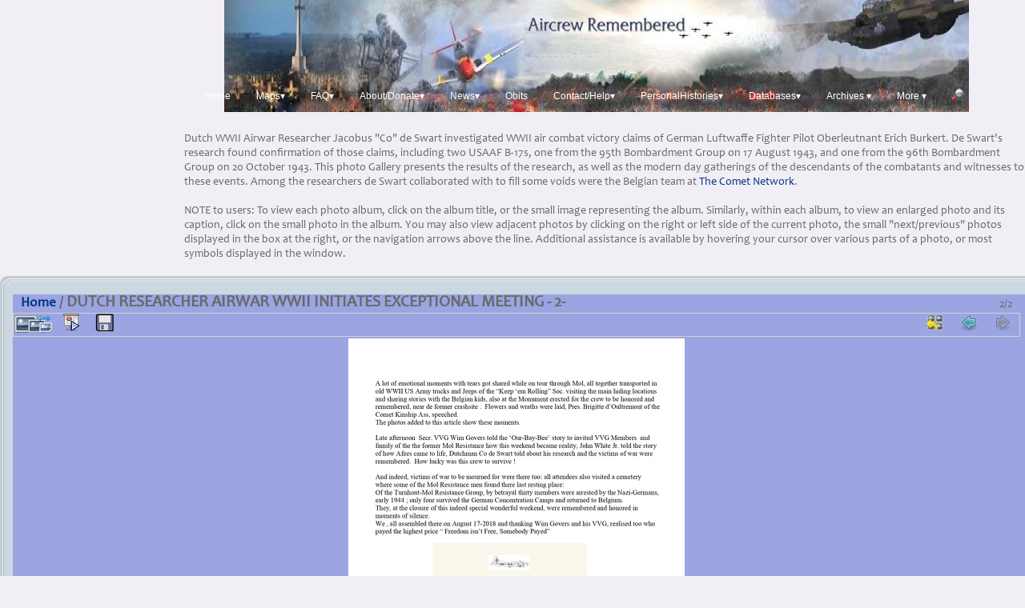

--- FILE ---
content_type: text/html; charset=utf-8
request_url: https://aircrewremembered.com/gallery/picture.php?/3716/categories/posted-monthly-calendar-2020-11-9
body_size: 8782
content:
<!DOCTYPE html>
<html lang="en" dir="ltr">
<head>
<meta charset="utf-8">
<meta name="generator" content="Piwigo (aka PWG), see piwigo.org">


<title>DUTCH RESEARCHER AIRWAR WWII INITIATES EXCEPTIONAL MEETING - 2- | Aircrew Remembered</title>
<link rel="shortcut icon" type="image/x-icon" href="themes/Pure_default/icon/favicon.ico">

<link rel="start" title="Home" href="/gallery/" >
<link rel="search" title="Search" href="search.php" >

<link rel="first" title="First" href="picture.php?/3715/categories/posted-monthly-calendar-2020-11-9" ><link rel="prev" title="Previous" href="picture.php?/3715/categories/posted-monthly-calendar-2020-11-9" ><link rel="up" title="Thumbnails" href="index.php?/categories/posted-monthly-calendar-2020-11-9" >
<link rel="canonical" href="picture.php?/3716">

 
	<!--[if lt IE 7]>
		<link rel="stylesheet" type="text/css" href="themes/default/fix-ie5-ie6.css">
	<![endif]-->
	<!--[if IE 7]>
		<link rel="stylesheet" type="text/css" href="themes/default/fix-ie7.css">
	<![endif]-->
	



<!-- BEGIN get_combined -->
<link rel="stylesheet" type="text/css" href="_data/combined/1dx7sss.css">


<!-- END get_combined -->

<!--[if lt IE 7]>
<script type="text/javascript" src="themes/default/js/pngfix.js"></script>
<![endif]-->

  <link rel="stylesheet" type="text/css" media="screen" href=
"../ARCSS/trebuchetx.css">

  <meta name="robots" content="noindex,nofollow">
<style type="text/css">
#theHeader div.banner { background:transparent url('./local/banners/20200717-5f11f6e952382.jpg') center center no-repeat; height:140px; line-height:128px; font-size:2.5em; color:#fff; text-shadow:0 0 5px #000; text-align:center; }</style>
</head>

<body id="thePicturePage">

<div id="the_page">


<div id="theHeader"><div style="margin-left:210px;"><div class="banner">&nbsp;</div></div>
<!-- ACTIVATED 25 JUNE 2018 TO HANDLE THE NEW POSITIONING OF THE MENU BAR NOW IN THE HEADER PANEL. THE NEW CSS trebuchetx.css SETS THE BACKGROUND IN THE PANEL TO NEAR TRANSPARENT AND ALTERS THE COLOUR OF THE DROPDOWNS. ORIGINAL CSS trebuchet.css IS KEPT IN CASE THERE ARE REMAINING PAGES WHICH DID NOT RECEIVE THE NEW TREATMENT. TO ACCOMPANY THIS NEW CSS A NEW MENU INCLUDE IS USED mainmenux.html  PREVIOUS mainmenu.html REMAINS TO HANDLE PAGES WHERE THE NEW MENU TREATMENT HAS NOT YET BEEN IMPLEMENTED eg HELDESK-->
<link rel="stylesheet" type="text/css" media="screen" href="../ARCSS/trebuchetx.css">
<div style="margin-left:190px;margin-top:-50px;">
 <!-- FreeFind Begin No Index -->
<div id="menu" class="notranslate" style="font-family:Arial,sans-serif;margin-top:15px;position:relative;margin-left:auto;margin-right:auto;"> <!-- begin menu div-->
	<ul>

		<li><a href="http://www.aircrewremembered.com">Home</a></li>
		<li><a href=#url>Maps&#9662;</a>
		<ul>
			<li><a href="http://www.aircrewremembered.com/SiteMapComplete.html">Visual Site Map</a></li>
			<li><a href="http://www.aircrewremembered.com/MenuSnapshot.html">Text Site Map</a></li>
		</ul>
		<li><a href=#url>FAQ&#9662;</a>
		<ul>
				<li><a href="https://aircrewremembered.com/how-to-use-this-site.html">How To Use Site</a></li>
				<li><a href="http://www.aircrewremembered.com/ccount212/click.php?id=11">FAQ</a></li>
		</ul>		
		<li><a href=#url>About/Donate&#9662;</a>
			<ul>
				<li><a href="http://www.aircrewremembered.com/ccount212/click.php?id=11">Helpdesk</a></li>
				<li><a href="http://www.aircrewremembered.com/ccount212/click.php?id=36">Current Site Health/Issues</a></li>
				<li><a href="https://aircrewremembered.com/all-about-us.html">Our own story</a></li>
				<li><a href="http://www.aircrewremembered.com/ccount212/click.php?id=10">Donate</a></li>
				<li><a href="https://aircrewremembered.com/sponsoring/contactform.html">Sponsor/Lay a Wreath</a></li>
				<li><a href="https://aircrewremembered.com/Guestbook.html">Guestbook</a></li>
				<li><a href="https://aircrewremembered.com/lendahand.html">Lend a hand</a></li>
				<li><a href="https://aircrewremembered.com/comejoinourteam.html">Join our team</a></li>
				<li><a href="https://aircrewremembered.com/doing-your-own-research.html">Doing Your Own Research</a></li>
				<li><a href="https://aircrewremembered.com/our-charity-work.html">Our support for charities</a></li>
				<li><a href="https://aircrewremembered.com/Privacy.html">Privacy and Cookies</a></li>
				<li><a href="https://aircrewremembered.com/colophon.html">Colophon</a></li>
				<li><a href="https://aircrewremembered.com/research-bibliography.html">Our Research Bibliography</a></li>
				<li><a href="https://aircrewremembered.com/helpdesk/">FAQ</a></li>
			</ul>
		</li>

				<li><a href=#url>News&#9662;</a>
						<ul>
						<li><a href="http://www.aircrewremembered.com/ccount212/click.php?id=16">News</a></li>
						<li><a href="http://www.aircrewremembered.com/not-many-people-know-that.html">Not Many People Know That</a></li>
						</ul>
						</li>

		<li><a href="https://aircrewremembered.com/list-of-pages-relating-to-obituaries.html">Obits</a></li>

		<li><a href=#url>Contact/Help&#9662;</a>
			<ul>
				<li><a href="http://www.aircrewremembered.com/ccount212/click.php?id=11">Helpdesk</a></li>
				<li><a href="https://aircrewremembered.com/contactus.html">Email</a></li>
				<li><a href="https://aircrewremembered.com/contactus.html">Mail Address</a></li>
				<li><a href="http://www.aircrewremembered.com/ccount212/click.php?id=10">Donate</a></li>
				<li><a href="https://aircrewremembered.com/doing-your-own-research.html">Doing Your Own Research</a></li>
				<li><a href="/cwgc-explanation.html">Your relative's CWGC grave explained</a></li>
				<li><a href="https://aircrewremembered.com/sponsoring/contactform.html">Sponsor/Lay a Wreath</a></li>

				<li><a href="https://aircrewremembered.com/Guestbook.html">Guestbook</a></li>
				<li><a href="https://aircrewremembered.com/search-tips.html">Tips for Effective Search</a></li>
			</ul>
		</li>

		<li><a href=#url>PersonalHistories&#9662;</a>
			<ul>
				<!--<li><a href="http://aircrewremembered.com/lists-to-explore.html">Cross Reference Research Lists</a></li>-->
				<li><a href"">Cross Reference Research Lists&nbsp;&nbsp;&nbsp;&nbsp;&nbsp;&#9654;</a>
				<ul>
						<li><a href="https://aircrewremembered.com/lists-to-explore.html">All Lists</a></li>
					<!--	<li><a href="http://www.aircrewremembered.com/ccount212/click.php?id=46">Thousands of Personal Histories</a></li>-->

						<li><a href="https://aircrewremembered.com/list-of-pages-relating-to-accidents.html">Accidents</a></li>
						<li><a href="https://aircrewremembered.com/list-of-pages-relating-to-war-crimes.html">War Crimes</a></li>
						<li><a href="http://www.aircrewremembered.com/ccount212/click.php?id=17">Profiles in Courage</a></li>
				</ul>
				</li>
				<!--	<li><a href="http://www.aircrewremembered.com/ccount212/click.php?id=46">Thousands of Personal Histories</a></li> -->
				<li><a href="http://www.aircrewremembered.com/ccount212/click.php?id=17">Profiles in Courage</a></li>	
				<li><a href="https://aircrewremembered.com/list-of-relevant-pages-related-to-1914-1918.html">1914 -1918 WW1 Material</a>
 				</li>
				<li><a href"">Royal Air Force + RAFVR&nbsp;&nbsp;&nbsp;&nbsp;&nbsp;&nbsp;&nbsp;&nbsp;&nbsp;&#9654;</a>
					<ul>
						<li><a href="https://aircrewremembered.com/list-of-relevant-pages-related-to-1914-1918.html">1914 -1918 WW1</a></li>
						<li><a href="https://aircrewremembered.com/list-of-pages-relating-to-1939-1945.html">1939-1945</a></li>
						<li><a href="https://aircrewremembered.com/list-of-pages-related-to-1939.html">1939</a></li>
						<li><a href="https://aircrewremembered.com/list-of-pages-related-to-1940.html">1940</a></li>
						<li><a href="https://aircrewremembered.com/list-of-pages-related-to-1941.html">1941</a></li>
						<li><a href="https://aircrewremembered.com/list-of-pages-relating-to-1942.html">1942</a></li>
						<li><a href="https://aircrewremembered.com/list-of-pages-relating-to-1943.html">1943</a></li>
						<li><a href="https://aircrewremembered.com/list-of-pages-relating-to-1944.html">1944</a></li>
						<li><a href="https://aircrewremembered.com/list-of-pages-relating-to-1945.html">1945</a></li>
					</ul>
				</li>


				<li><a href="https://aircrewremembered.com/list-of-pages-relating-to-waaf-wraf.html">WAAF/WRAF</a></li>
				<li><a href="https://aircrewremembered.com/list-of-pages-relating-to-australia.html">Australia</a></li>
				<li><a href="https://aircrewremembered.com/list-of-pages-related-to-belgium.html">Belgium</a></li>
				<li><a href="https://aircrewremembered.com/list-of-pages-relating-to-canada.html">Canada</a></li>

			<li><a href="https://fcafa.com" target="_blank">Site honouring Czechoslovak RAF</a></li>
			<li><a href="https://aircrewremembered.com/lost-rob-philips-memorial-archive-homepage.html">Holland: LOST Rob Philips Memorial Archive</a></li>
				<li><a href="https://aircrewremembered.com/list-of-pages-relating-to-new-zealand.html">New Zealand</a></li>
				<li><a href="http://www.aircrewremembered.com/list-of-pages-related-to-norway-denmark-sweden-and-finland.html">Norway, Denmark, Sweden, Finland</a></li>
				<li><a href="https://aircrewremembered.com/list-of-pages-relating-to-poland.html">Poland</a></li>
				<li><a href="https://aircrewremembered.com/introduction-polish-air-force-supplementary-data.html">Archiwum Mielnika: Polish Air Force Archive</a></li> 
				<li><a href="https://aircrewremembered.com/list-of-pages-related-to-usa.html">USAAF & USAF</a></li>
				<li><a href="https://aircrewremembered.com/usaflygirls.html">USA WASP Flygirls</a></li>
				<li><a href="https://aircrewremembered.com/list-of-pages-relating-to-axis-powers.html">Axis Powers</a></li>
				<li><a href="https://aircrewremembered.com/list-of-pages-related-to-russia-and-soviet-union.html">Russia/Soviet Union</a></li>
				<li><a href="https://aircrewremembered.com/Nighthawks/nighthawksstory.html">RCAF 409 The Nighthawks</a></li>
				<li><a href="https://aircrewremembered.com/Hore-Kennard/">Hore-Kennard RCAF</a></li>
<li><a href="https://aircrewremembered.com/bartkowiak-story-page1.html">Zenon Bartkowiak PAF</a></li>
<li><a href="https://aircrewremembered.com/CharlesDillsArchive/">Charles Dills USAAC</a></li>
<li><a href="https://aircrewremembered.com/GeraldSchwartzArchive/">Gerald Schwartz USAAC</a></li>
<li><a href="https://aircrewremembered.com/soviet-night-witches-pilots.html">Soviet Women 'Night Witches'</a></li>
<li><a href="https://aircrewremembered.com/good-luck-z-zebra-introduction-and-contents.html
 ">Full Story of Lancaster Z-Zebra</a></li>
 				<li><a href="https://aircrewremembered.com/first-air-raid-fatality-in-britain.html">First Air Raid Victim</a>
 				</li>
 				<li><a href="https://aircrewremembered.com/list-of-relevant-pages-related-to-1914-1918.html">1914 -1918 WW1 Material</a>
 				</li>
			</ul>
		</li>

		<li class="left"><a href=#url>Databases&#9662;</a>
			<ul>
				<li><a href="https://aircrewremembered.com/databasesmaster.html">Databases Master List</a></li>
				<li><a href="http://www.aircrewremembered.com/ccount212/click.php?id=26">Consolidated Names: includes 500K+ names from all our databases</a></li>
					
				<li><a href="https://aircrewremembered.com/lists-to-explore.html">Cross Reference Research Lists</a></li>
				<hr>
				<li><strong><a href=#url>MULTI-NATIONAL DATABASES</a></strong></li>
				<li><a href="https://aircrewremembered.com/AcesAviatorsWW1InternationalDatabase/?q=Camel&qand=DFC&exc1=&exc2=&search_only=&search_type=exact">Aces and Aviators International WW1 - 3000+</a></li>
				<li><a href="http://www.aircrewremembered.com/ccount212/click.php?id=25">Vitz Archive: War Crimes Victims of Axis</a></li>
				<li><a href="http://www.aircrewremembered.com/ccount212/click.php?id=50">NEW! USAAF & Allies Non Combat Incidents and Losses</a></li>
				<hr>
				<li><strong><a href=#url>ALLIED DATABASES</a></strong></li>
					<li><a href="http://www.aircrewremembered.com/ccount212/click.php?id=7"><span style="font-weight:700;">Allied Losses and Incidents: all Commands</span></a></li>
					<!--<li>&nbsp;</li> -->
					<li><a href="https://aircrewremembered.com/AircrewDeaths39-47/">Aircrew Deaths & Resting Places Worldwide 1939 - 47 120,000+</a></li>
					<li><a href="https://aircrewremembered.com/AlameinAlliedAirForcesMemorialDatabase/">Alamein Allied Air Forces Memorial 3000+</a></li>
		
					<li><a href="/AlliedNonBritishAirForceGravesEurope.CWGC/">Allied Non-British Graves in Europe managed by CWGC</a>
					</li>
					<li><a href="https://aircrewremembered.com/BattleOfBritainDatabase/?q=145+sqd">Battle of Britain: Enhanced and Extended</a></li>
					<li><a href="https://aircrewremembered.com/GliderCasualtiesDatabase/?q=adams">Glider Pilot Regiment Casualties</a></li>		
						<li><a href="http://www.aircrewremembered.com/ccount212/click.php?id=48">Korean War UN Forces Database</a></li>
					<li><a href="https://aircrewremembered.com/LOSTRobPhilipsMemorialArchiveAllCasualtiesDatabase/?q=ML-KNIL-RNEIAF-&o=Datum&d=asc">LOST Rob Philips Memorial Archive Dutch/2TAF Losses</a></li>
					<li><a href="https://aircrewremembered.com/MaltaMemorialDatabase/?q=adams">Malta Memorial Database</a></li>			
					<li><a href="https://aircrewremembered.com/OttawaAlliedAirForcesMemorialDatabase/?q=brown">Ottawa Allied Air Forces Memorial Database</a></li>
					<li><a href="http://www.aircrewremembered.com/ccount212/click.php?id=9">Paradie RCAF Archive</a></li>
						<li><a href="http://www.aircrewremembered.com/ArchiwumPSP1939-1947/?q=belgia">Archiwum: Polish Air Force Archive</a></li> 
					<li><a href="https://aircrewremembered.com/PolishHonourRollDatabaseSearch/?q=adamek">Polish Honour Roll</a></li>
					<li><a href="https://aircrewremembered.com/RAAFEuropeanDatabase/">RAAF Honour Roll</a></li>
					<li><a href="http://www.aircrewremembered.com/ccount212/click.php?id=7">RAF Bomber Command: moved to Allied Losses & Incidents</a></li>
					<li><a href="http://www.aircrewremembered.com/ccount212/click.php?id=7">RAF Fighter Command: moved to Allied Losses & Incidents</a></li>
					
					<li><a href="https://aircrewremembered.com/RCAFNotesDatabase/?q=brown">RCAF Notes - 9000+</a></li>
					<li><a href="https://aircrewremembered.com/RoyalNavyFleetAirArmDatabase/?q=skua">Royal Navy Fleet Air Arm</a></li>
					<li><a href="https://aircrewremembered.com/RunnymedeDatabase/?q=allen+AND+Sergeant+AND+Lancaster">Runnymede Memorial Database</a></li>
					<li><a href="https://aircrewremembered.com/SovietAcesDatabase/?q=55+IAP">Soviet Aces Database 1941 - 1945</a></li>
					<li><a href="https://aircrewremembered.com/USAcesAndAviatorsWW2Database/?q=Marine+and+Medal+of+Honor">US Aces and Aviators WW2</a></li>
					<li><a href="https://aircrewremembered.com/USAirVictoriesWW1Database/?q=rickenbacker">US Air Service Victories WW1</a></li>
					<li><a href="https://aircrewremembered.com/USAAFCombatOperations/">USAAF Operations WWll</a></li>
					<li><a href="http://www.aircrewremembered.com/USMCSquadrons/?q=vmf-112">US Marine Corps Squadrons WWll</a></li>
						<li><a href="http://www.aircrewremembered.com/ccount212/click.php?id=25">Vitz Archive: War Crimes Victims of Axis</a></li>
					
	
				

					<!--<li class="left"><a href"">&#9664;&nbsp;&nbsp;&nbsp;&nbsp;&nbsp;&nbsp;&nbsp;&nbsp;&nbsp;&nbsp;&nbsp;&nbsp;Allied Graves and Memorials in Europe Managed by CWGC</a>
				<ul>
					<li><a href="http://aircrewremembered.com/AustraliaRAAFGraves.CWGC/?q=smith">Australia RAAF Graves in Europe</a></li>
					<li><a href="http://aircrewremembered.com/CanadaRCAFGraves.CWGC/?q=clark">Canada RCAF Graves in Europe</a></li>
					<li><a href="http://aircrewremembered.com/IndiaRIAFGraves.CWGC/?q=calcutta">India RIAF Graves in UK</a></li>
					<li><a href="http://aircrewremembered.com/NetherlandsGraves.CWGC/?q=RNLAF">Netherlands Graves in Europe</a></li>
					<li><a href="http://aircrewremembered.com/NewZealandRNZAFGraves.CWGC/?q=smith">New Zealand RNZAF Graves in Europe</a></li>
					<li><a href="http://aircrewremembered.com/PolishAirForcePAFGraves.CWGC/?q=epping">Poland PAF Graves in Europe</a></li>
					<li><a href="http://aircrewremembered.com/SouthAfricaSAAFGraves.CWGC/?q=pretoria">South Africa SAAF Graves in Europe</a></li>
					</li>
					<li><a href="http://aircrewremembered.com/AircrewDeaths39-47/?q=1942-09-11">Aircrew Deaths & Resting Places Worldwide 1939 - 47 120,000+</a></li>
					<li><a href="http://aircrewremembered.com/MaltaMemorialDatabase/?q=adams">Malta Memorial Database</a></li>
					<li><a href="http://aircrewremembered.com/RunnymedeDatabase/?q=allen+AND+Sergeant+AND+Lancaster">Runnymede Memorial Database</a></li>
				</ul>-->
				
				<hr>
				
				<li><strong><a href=#url>AXIS DATABASES</a></strong></li>
				<li><a href="http://www.aircrewremembered.com/ccount212/click.php?id=8">Kracker Luftwaffe Archive</a></li>
				<li><a href="https://aircrewremembered.com/DeutschesKreuzGoldDatabase/?q=gobel">Deutsches Kreuz in Gold</a></li>
				<li><a href="https://aircrewremembered.com/german-war-graves-in-uk.html">German Graves in UK</a></li>
				<li><a href="https://aircrewremembered.com/GermanWW2Aces/?q=jg400">German WW2 Aces</a></li>
				<li><a href="https://aircrewremembered.com/LuftwaffeGraves.CWGC/?q=bayeux&o=Dateofdeath&d=asc">Luftwaffe Graves Managed by CWGC</a></li>
				<li><a href="https://aircrewremembered.com/LuftwaffeVictoriesByNameDatabase/?q=Baagoe+AND+1940+AND+Spitfire">Luftwaffe Victories by Name/Date</a></li>
			</ul>
		</li>

		<li class="left"><a href=#url>Archives &#9662;</a>
			<ul>
				<li><a href="http://www.aircrewremembered.com/ArchiwumPSP1939-1947/?q=belgia">Archiwum: Polish Air Force Archive: Data on 17,000</a></li> 
				<li><a href="http://www.aircrewremembered.com/ccount212/click.php?id=8">Kracker Luftwaffe Archive</a></li>
				<li><a href="https://aircrewremembered.com/lost-rob-philips-memorial-archive-homepage.html">LOST Rob Philips Memorial Archive: Holland</a></li>
				<li><a href="http://www.aircrewremembered.com/ccount212/click.php?id=9">Paradie Canadian Archive</a></li>
				<li><a href="http://www.aircrewremembered.com/ccount212/click.php?id=47">Paul McGuiness RAAF Archive WW1 & WW2</a></li>
				<li><a href="http://www.aircrewremembered.com/ccount212/click.php?id=17">Profiles in Courage</a></li>
		
				<li><a href="http://www.aircrewremembered.com/ccount212/click.php?id=25">Vitz Archive: War Crimes Victims of Axis</a></li>
				
				<li><a href="/USAAFCombatOperations/index.html">USAAF Combat Operations 1941-45 Worldwide</a></li>
				<li><a href="https://aircrewremembered.com/Nighthawks/nighthawksstory.html">409 RCAF: The Nighthawks</a></li>
				<li><a href="https://aircrewremembered.com/Hore-Kennard/">Detailed Personal Archive RCAF Officer</a></li>

				<li><a href="https://aircrewremembered.com/CharlesDillsArchive/">Charles Dills Archive</a></li>
				<li><a href="https://aircrewremembered.com/GeraldSchwartzArchive/">Gerald Schwartz Archive</a></li>
				<li><a href="https://aircrewremembered.com/coastal-command-patrol-areas.html">RAF Coastal Command Patrol Areas</a></li>
				<li><a href="https://aircrewremembered.com/German-Anti-Aircraft/">US Intelligence Analysis German Anti Aircraft</a></li>
				<li><a href="https://aircrewremembered.com/gardening-codenames.html">Allied Mine Laying Map (Gardening)</a></li>
				<li><a href="https://aircrewremembered.com/airborne-forces.html">Airborne Forces - a short history</a></li>

			</ul>
		</li>

		<li class="left"><a href=#url>More &#9662;</a>
			<ul>
				<li><a href="http://www.aircrewremembered.com/gallery/">de Swart Gallery: Baker Crew, Geyer Crew</a></li>
				<li><a href="https://aircrewremembered.com/SiteMapComplete.html">Guide to Complete Site</a></li>
				<li><a href="http://www.aircrewremembered.com/ccount212/click.php?id=11">Helpdesk</a></li>
				<li><a href="https://aircrewremembered.com/Donate.html">Donate</a></li>
				<li><a href="https://aircrewremembered.com/sponsoring/contactform.html">Lay a Wreath</a></li>
				<li><a href="/cwgc-explanation.html">Your relative's CWGC grave explained</a></li>
				<li><a href="/commonwealth-war-graves-in-usa.html">CWGC War Graves in USA</a></li>
				<li><a href="https://aircrewremembered.com/doing-your-own-research.html">Doing Your Own Research</a></li>
				<li><a href="http://www.aircrewremembered.com/ccount212/click.php?id=27">US Assistance to Warsaw Uprising</a></li>
 				<li><a href="https://aircrewremembered.com/our-charity-work.html">Our support for charities</a></li>
 				<li><a href="https://aircrewremembered.com/axis-awards.html">Axis Awards Descriptions</a><li>
 				<a href="https://aircrewremembered.com/stolperstein-the-story.html">Stolperstein: Permanent Remembrance</a></li>
 				<li><a href="https://aircrewremembered.com/who-fought-for-britain-1939-1945.html">Who fought for Britain 1939 - 1945</a></li>
 				<li><a href="https://aircrewremembered.com/aerotoxic-syndrome.html">Aerotoxic Syndrome</a></li>
				<li><a href="https://aircrewremembered.com/bermuda-triangle.html">Bermuda Triangle Mystery</a></li>
				<li><a href="https://aircrewremembered.com/lists-to-explore.html">Cross Reference Research Lists</a></li>
				<li><a href="http://www.aircrewremembered.com/not-many-people-know-that.html">Not Many People Know That</a></li>
				<li><a href="https://aircrewremembered.com/image-acknowledgements.html">Image Acknowledgements</a></li>
				<li><a href="https://aircrewremembered.com/site-abbreviations.html">Abbreviations Used by Forces</a></li>
				<li><a href="https://aircrewremembered.com/list-of-pages-relating-to-aviation-and-military-poetry.html">Poetry of Direct Personal Experience</a></li>
				<li><a href="https://aircrewremembered.com/staggering-cost-wwll.html">Staggering Cost in Lives of WWll</a></li>
				<li><a href="http://www.aircrewremembered.com/ccount212/click.php?id=37">Animated Map All Allied Bombing WW2</a></li>
				<li><a href="/USAAFCombatOperations/index.html">USAAF Combat Operations 1941-45 Worldwide</a></li>
				<li><a href="https://rumble.com/vrszlh-polish-airmen-fighting-for-freedom.html">Polish Airmen Fighting (Video)</a></li>
				<li><a href="https://aircrewremembered.com/links.html">Important Links</a></li>

				<li><a href="https://aircrewremembered.com/canadianrenamingproject.html">Canada Memorial Project</a></li>
				<li><a href="https://aircrewremembered.com/banica-polish-memorial.html">Remembering Banica</a></li>
				<li><a href="https://aircrewremembered.com/bookreviews/">Book Reviews</a></li>
				<li><a href="https://aircrewremembered.com/bfts-terrell-dallas-texas.html">1 BFTS Texas</a></li>

				<li><a href="https://aircrewremembered.com/veterans.html">Veterans Appeals</a></li>
				<li><a href="https://aircrewremembered.com/korean-air-war-introduction.html">Korean Conflict</a></li>
				<li><a href="https://aircrewremembered.com/list-of-pages-related-to-vietnam.html">Vietnam Conflict</a></li>
				<li><a href="https://aircrewremembered.com/OtherAirWars.html">Other Conflicts</a></li>
				<li><a href="https://aircrewremembered.com/CommercialGeneralAviation.html">Commercial Aviation</a></li>
				<li><a href="https://aircrewremembered.com/BushFlying.html">Bush Flying</a></li>
				<li><a href="https://aircrewremembered.com/nose-art.html">Nose Art</a></li>
				<li><a href="https://aircrewremembered.com/military-humour-from-around-the-world.html">Military Humour</a></li>
				<li><a href="https://aircrewremembered.com/airborne-forces.html">Airborne Forces - a short history</a></li>

</ul>						<li><a href="https://aircrewremembered.com/site-search-page.html"><img src="https://aircrewremembered.com/ARSiteImages/search-icon-menu.png" style="border-style:none;margin-top:5px;"></a></li>






	</ul>
			</div> <!-- end menu div --> 
			<!-- FreeFind End No Index -->
</div>
<div style="margin-left:230px;text-align:left;">
Dutch WWII Airwar Researcher Jacobus "Co" de Swart investigated WWII air combat victory claims of German Luftwaffe Fighter Pilot Oberleutnant Erich Burkert. De&nbsp;Swart's research found confirmation of those claims, including two USAAF B-17s, one from the 95th Bombardment Group on 17 August 1943, and one from the 96th Bombardment Group on 20 October 1943. This photo Gallery presents the results of the research, as well as the modern day gatherings of the descendants of the combatants and witnesses to these events. Among the researchers de Swart collaborated with to fill some voids were the Belgian team at <a href="https://www.evasioncomete.be/">The Comet Network</a>.
<br /><br />
NOTE to users: To view each photo album, click on the album title, or the small image representing the album. Similarly, within each album, to view an enlarged photo and its caption, click on the small photo in the album. You may also view adjacent photos by clicking on the right or left side of the current photo, the small "next/previous" photos displayed in the box at the right, or the navigation arrows above the line. Additional assistance is available by hovering your cursor over various parts of a photo, or most symbols displayed in the window.
<br />&nbsp;
</div></div>


<div id="content" >
  <table id="table_content" border="0" cellspacing="0" cellpadding="0">
    <tr>
      <td id="section_up_left">&nbsp;</td>
      <td id="section_up">&nbsp;</td>
      <td id="section_up_right">&nbsp;</td>
    </tr>
    <tr>
      <td id="section_left">&nbsp;</td>
      <td id="section_in">




<div id="imageHeaderBar">
	<div class="browsePath">
		<a href="/gallery/">Home</a><span class="browsePathSeparator"> / </span><h2>DUTCH RESEARCHER AIRWAR WWII INITIATES EXCEPTIONAL MEETING - 2-</h2>
	</div>
</div>

<div id="imageToolBar">
<div class="imageNumber">2/2</div>
<div class="navigationButtons">

<a href="index.php?/categories/posted-monthly-calendar-2020-11-9" title="Thumbnails" class="pwg-state-default pwg-button"> <span class="pwg-icon pwg-icon-arrow-n"></span><span class="pwg-button-text">Thumbnails</span> </a><a href="picture.php?/3715/categories/posted-monthly-calendar-2020-11-9" title="Previous : DUTCH RESEARCHER AIRWAR WWII INITIATES EXCEPTIONAL  MEETING-1-" class="pwg-state-default pwg-button"> <span class="pwg-icon pwg-icon-arrow-w"></span><span class="pwg-button-text">Previous</span> </a><span class="pwg-state-disabled pwg-button pwg-button-icon-right"> <span class="pwg-icon pwg-icon-arrow-e"></span><span class="pwg-button-text">Next</span> </span>
</div>


<div class="actionButtons">

<a id="derivativeSwitchLink" title="Photo sizes" class="pwg-state-default pwg-button" rel="nofollow"> <span class="pwg-icon pwg-icon-sizes"></span><span class="pwg-button-text">Photo sizes</span> </a> <div id="derivativeSwitchBox" class="switchBox"> <div class="switchBoxTitle">Photo sizes</div><span class="switchCheck" id="derivativeChecked2small" style="visibility:hidden">&#x2714; </span> <a href="javascript:changeImgSrc('_data/i/upload/2020/11/09/20201109102353-31a4c5c4-2s.jpg','2small','2small')">XXS - tiny<span class="derivativeSizeDetails"> (169 x 240)</span> </a><br><span class="switchCheck" id="derivativeCheckedxsmall" style="visibility:hidden">&#x2714; </span> <a href="javascript:changeImgSrc('_data/i/upload/2020/11/09/20201109102353-31a4c5c4-xs.jpg','xsmall','xsmall')">XS - extra small<span class="derivativeSizeDetails"> (229 x 324)</span> </a><br><span class="switchCheck" id="derivativeCheckedsmall" style="visibility:hidden">&#x2714; </span> <a href="javascript:changeImgSrc('_data/i/upload/2020/11/09/20201109102353-31a4c5c4-sm.jpg','small','small')">S - small<span class="derivativeSizeDetails"> (305 x 432)</span> </a><br><span class="switchCheck" id="derivativeCheckedmedium">&#x2714; </span> <a href="javascript:changeImgSrc('_data/i/upload/2020/11/09/20201109102353-31a4c5c4-me.jpg','medium','medium')">M - medium<span class="derivativeSizeDetails"> (420 x 594)</span> </a><br><span class="switchCheck" id="derivativeCheckedlarge" style="visibility:hidden">&#x2714; </span> <a href="javascript:changeImgSrc('_data/i/upload/2020/11/09/20201109102353-31a4c5c4-la.jpg','large','large')">L - large<span class="derivativeSizeDetails"> (534 x 756)</span> </a><br><span class="switchCheck" id="derivativeCheckedxlarge" style="visibility:hidden">&#x2714; </span> <a href="javascript:changeImgSrc('_data/i/upload/2020/11/09/20201109102353-31a4c5c4-xl.jpg','xlarge','xlarge')">XL - extra large<span class="derivativeSizeDetails"> (649 x 918)</span> </a><br><span class="switchCheck" id="derivativeCheckedxxlarge" style="visibility:hidden">&#x2714; </span> <a href="javascript:changeImgSrc('_data/i/upload/2020/11/09/20201109102353-31a4c5c4-xx.jpg','xxlarge','xxlarge')">XXL - huge<span class="derivativeSizeDetails"> (878 x 1242)</span> </a><br><span class="switchCheck" id="derivativeCheckedOptimal" style="visibility:hidden">&#x2714; </span> <a href="javascript:changeImgSrc('_data/i/upload/2020/11/09/20201109102353-31a4c5c4-Op.jpg','Optimal','Optimal')">Optimal<span class="derivativeSizeDetails"> (900 x 1272)</span> </a><br><a href="javascript:phpWGOpenWindow('./upload/2020/11/09/20201109102353-31a4c5c4.jpg','xxx','scrollbars=yes,toolbar=no,status=no,resizable=yes')" rel="nofollow">Original</a></div>
<a href="picture.php?/3716/categories/posted-monthly-calendar-2020-11-9&amp;slideshow=" title="slideshow" class="pwg-state-default pwg-button" rel="nofollow"> <span class="pwg-icon pwg-icon-slideshow"></span><span class="pwg-button-text">slideshow</span> </a><a id="downloadSwitchLink" href="action.php?id=3716&amp;part=e&amp;download" title="Download this file" class="pwg-state-default pwg-button" rel="nofollow"> <span class="pwg-icon pwg-icon-save"></span><span class="pwg-button-text">download</span> </a></div>
</div>

<div id="theImageAndInfos">
<div id="theImage">

<img src="_data/i/upload/2020/11/09/20201109102353-31a4c5c4-me.jpg" width="420" height="594" alt="DUTCH RESEARCHER AIRWAR WWII INITIATES EXCEPTIONAL MEETING-copy-0_page-0002.jpg" id="theMainImage" usemap="#mapmedium" title="DUTCH RESEARCHER AIRWAR WWII INITIATES EXCEPTIONAL MEETING - 2- - DUTCH RESEARCHER AIRWAR WWII INITIATES EXCEPTIONAL MEETING-copy-0_page-0002.jpg">

<map name="map2small"><area shape=rect coords="0,0,42,240" href="picture.php?/3715/categories/posted-monthly-calendar-2020-11-9" title="Previous : DUTCH RESEARCHER AIRWAR WWII INITIATES EXCEPTIONAL  MEETING-1-" alt="DUTCH RESEARCHER AIRWAR WWII INITIATES EXCEPTIONAL  MEETING-1-"><area shape=rect coords="42,0,126,60" href="index.php?/categories/posted-monthly-calendar-2020-11-9" title="Thumbnails" alt="Thumbnails"></map><map name="mapxsmall"><area shape=rect coords="0,0,57,324" href="picture.php?/3715/categories/posted-monthly-calendar-2020-11-9" title="Previous : DUTCH RESEARCHER AIRWAR WWII INITIATES EXCEPTIONAL  MEETING-1-" alt="DUTCH RESEARCHER AIRWAR WWII INITIATES EXCEPTIONAL  MEETING-1-"><area shape=rect coords="57,0,170,81" href="index.php?/categories/posted-monthly-calendar-2020-11-9" title="Thumbnails" alt="Thumbnails"></map><map name="mapsmall"><area shape=rect coords="0,0,76,432" href="picture.php?/3715/categories/posted-monthly-calendar-2020-11-9" title="Previous : DUTCH RESEARCHER AIRWAR WWII INITIATES EXCEPTIONAL  MEETING-1-" alt="DUTCH RESEARCHER AIRWAR WWII INITIATES EXCEPTIONAL  MEETING-1-"><area shape=rect coords="76,0,227,108" href="index.php?/categories/posted-monthly-calendar-2020-11-9" title="Thumbnails" alt="Thumbnails"></map><map name="mapmedium"><area shape=rect coords="0,0,105,594" href="picture.php?/3715/categories/posted-monthly-calendar-2020-11-9" title="Previous : DUTCH RESEARCHER AIRWAR WWII INITIATES EXCEPTIONAL  MEETING-1-" alt="DUTCH RESEARCHER AIRWAR WWII INITIATES EXCEPTIONAL  MEETING-1-"><area shape=rect coords="105,0,313,148" href="index.php?/categories/posted-monthly-calendar-2020-11-9" title="Thumbnails" alt="Thumbnails"></map><map name="maplarge"><area shape=rect coords="0,0,133,756" href="picture.php?/3715/categories/posted-monthly-calendar-2020-11-9" title="Previous : DUTCH RESEARCHER AIRWAR WWII INITIATES EXCEPTIONAL  MEETING-1-" alt="DUTCH RESEARCHER AIRWAR WWII INITIATES EXCEPTIONAL  MEETING-1-"><area shape=rect coords="133,0,398,189" href="index.php?/categories/posted-monthly-calendar-2020-11-9" title="Thumbnails" alt="Thumbnails"></map><map name="mapxlarge"><area shape=rect coords="0,0,162,918" href="picture.php?/3715/categories/posted-monthly-calendar-2020-11-9" title="Previous : DUTCH RESEARCHER AIRWAR WWII INITIATES EXCEPTIONAL  MEETING-1-" alt="DUTCH RESEARCHER AIRWAR WWII INITIATES EXCEPTIONAL  MEETING-1-"><area shape=rect coords="162,0,484,229" href="index.php?/categories/posted-monthly-calendar-2020-11-9" title="Thumbnails" alt="Thumbnails"></map><map name="mapxxlarge"><area shape=rect coords="0,0,219,1242" href="picture.php?/3715/categories/posted-monthly-calendar-2020-11-9" title="Previous : DUTCH RESEARCHER AIRWAR WWII INITIATES EXCEPTIONAL  MEETING-1-" alt="DUTCH RESEARCHER AIRWAR WWII INITIATES EXCEPTIONAL  MEETING-1-"><area shape=rect coords="219,0,655,310" href="index.php?/categories/posted-monthly-calendar-2020-11-9" title="Thumbnails" alt="Thumbnails"></map><map name="mapOptimal"><area shape=rect coords="0,0,225,1272" href="picture.php?/3715/categories/posted-monthly-calendar-2020-11-9" title="Previous : DUTCH RESEARCHER AIRWAR WWII INITIATES EXCEPTIONAL  MEETING-1-" alt="DUTCH RESEARCHER AIRWAR WWII INITIATES EXCEPTIONAL  MEETING-1-"><area shape=rect coords="225,0,671,318" href="index.php?/categories/posted-monthly-calendar-2020-11-9" title="Thumbnails" alt="Thumbnails"></map>


</div><div id="infoSwitcher"></div><div id="imageInfos">
	<div class="navThumbs">
			<a class="navThumb" id="linkPrev" href="picture.php?/3715/categories/posted-monthly-calendar-2020-11-9" title="Previous : DUTCH RESEARCHER AIRWAR WWII INITIATES EXCEPTIONAL  MEETING-1-" rel="prev">
				<span class="thumbHover prevThumbHover"></span>
				<img src="_data/i/upload/2020/11/09/20201109102057-ec7ebf66-sq.jpg" alt="DUTCH RESEARCHER AIRWAR WWII INITIATES EXCEPTIONAL  MEETING-1-">
			</a>
			<a class="navThumb" id="linkNext"  href="index.php?/categories/posted-monthly-calendar-2020-11-9"  title="Thumbnails">
				<div class="thumbHover">Last page<br><br>Go back to the album</div>
			</a>
	</div>

<dl id="standard" class="imageInfoTable">
<div id="Author" class="imageInfo"> <dt>Author</dt> <dd>Co de Swart</dd> </div><div id="datepost" class="imageInfo"> <dt>Posted on</dt> <dd><a href="index.php?/posted-monthly-list-2020-11-09" rel="nofollow">Monday 9 November 2020</a></dd> </div><div id="Dimensions" class="imageInfo"> <dt>Dimensions</dt> <dd>1241*1754</dd> </div><div id="File" class="imageInfo"> <dt>File</dt> <dd>DUTCH RESEARCHER AIRWAR WWII INITIATES EXCEPTIONAL MEETING-copy-0_page-0002.jpg</dd> </div><div id="Filesize" class="imageInfo"> <dt>Filesize</dt> <dd>592 KB</dd> </div><div id="Categories" class="imageInfo"> <dt>Albums</dt> <dd> <ul><li><a href="index.php?/category/6">Baker Crew, 8th USAAF,  95th BG</a></li></ul> </dd> </div><div id="Visits" class="imageInfo"> <dt>Visits</dt> <dd>21129</dd> </div>

</dl>

</div>
</div>


      </td>
	  <td id="section_right">&nbsp;</td>
    </tr>
    <tr>
      <td id="section_bottom_left">&nbsp;</td>
      <td id="section_bottom" >&nbsp;</td>
      <td id="section_bottom_right" >&nbsp;</td>
    </tr>
  </table>


</div>
<div id="copyright">


  Powered by	<a href="https://piwigo.org" class="Piwigo">Piwigo</a>
  
</div>

</div>

<!-- BEGIN get_combined -->
<script type="text/javascript" src="themes/default/js/jquery.min.js?v11.5.0"></script>
<script type="text/javascript">//<![CDATA[

var max_dim_width = 0;
var max_dim_height = 0;
jQuery(window).load(function() {
  $(".thumbnails img").each(function () {
    if (jQuery(this).height() > max_dim_height)
      max_dim_height = jQuery(this).height() + 10;
    if (jQuery(this).width() > max_dim_width)
      max_dim_width = jQuery(this).width() + 10;

    jQuery(".wrap2")
      .css('width', max_dim_width+'px')
      .css('height', max_dim_height+'px');
    jQuery(".wrap1")
      .css('width', max_dim_width+'px');
  });
});
document.onkeydown = function(e){e=e||window.event;if (e.altKey) return true;var target=e.target||e.srcElement;if (target && target.type) return true;var keyCode=e.keyCode||e.which, docElem=document.documentElement, url;switch(keyCode){case 63234: case 37: if (e.ctrlKey || docElem.scrollLeft==0)url="picture.php?/3715/categories/posted-monthly-calendar-2020-11-9"; break;case 36: if (e.ctrlKey)url="picture.php?/3715/categories/posted-monthly-calendar-2020-11-9"; break;case 38: if (e.ctrlKey)url="index.php?/categories/posted-monthly-calendar-2020-11-9"; break;}if (url) {window.location=url.replace("&amp;","&"); return false;}return true;}
function changeImgSrc(url,typeSave,typeMap)
{
	var theImg = document.getElementById("theMainImage");
	if (theImg)
	{
		theImg.removeAttribute("width");theImg.removeAttribute("height");
		theImg.src = url;
		theImg.useMap = "#map"+typeMap;
	}
	jQuery('#derivativeSwitchBox .switchCheck').css('visibility','hidden');
	jQuery('#derivativeChecked'+typeMap).css('visibility','visible');
	document.cookie = 'picture_deriv='+typeSave+';path=/gallery/';
}
(window.SwitchBox=window.SwitchBox||[]).push("#derivativeSwitchLink", "#derivativeSwitchBox");
//]]></script>
<script type="text/javascript">
(function() {
var s,after = document.getElementsByTagName('script')[document.getElementsByTagName('script').length-1];
s=document.createElement('script'); s.type='text/javascript'; s.async=true; s.src='_data/combined/1ta0zwx.js';
after = after.parentNode.insertBefore(s, after);
})();
</script>
<!-- END get_combined -->

<script defer src="https://static.cloudflareinsights.com/beacon.min.js/vcd15cbe7772f49c399c6a5babf22c1241717689176015" integrity="sha512-ZpsOmlRQV6y907TI0dKBHq9Md29nnaEIPlkf84rnaERnq6zvWvPUqr2ft8M1aS28oN72PdrCzSjY4U6VaAw1EQ==" data-cf-beacon='{"version":"2024.11.0","token":"27edd66d39ca4890b204c8178aec2948","r":1,"server_timing":{"name":{"cfCacheStatus":true,"cfEdge":true,"cfExtPri":true,"cfL4":true,"cfOrigin":true,"cfSpeedBrain":true},"location_startswith":null}}' crossorigin="anonymous"></script>
</body>
</html>